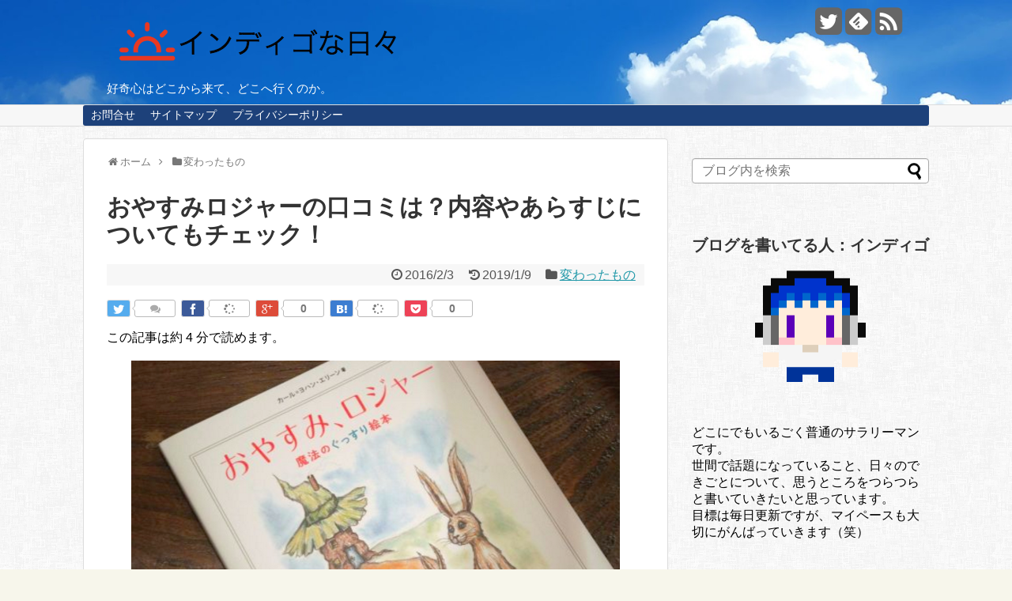

--- FILE ---
content_type: text/html; charset=UTF-8
request_url: http://get45.com/1272.html
body_size: 18585
content:
<!DOCTYPE html>
<html lang="ja" prefix="og: http://ogp.me/ns#">
<head>
<meta name="google-site-verification" content="cSLSCTjBHwUM14n51JHeXDk9g6htuSXooKl33GpTgc8" />
<meta charset="UTF-8">
  <meta name="viewport" content="width=1280, maximum-scale=1, user-scalable=yes">
<link rel="alternate" type="application/rss+xml" title="インディゴな日々 RSS Feed" href="http://get45.com/feed" />
<link rel="pingback" href="http://get45.com/xmlrpc.php" />
<meta name="description" content="子どもがあっという間に眠ってしまう「おやすみロジャー」という魔法の本があるらしいです。そんな催眠術じゃあるまいし…とにわかに信じがたい話なんですが、どうやらけっこうガチな様子(ﾟ∀ﾟ；)小さい子どもを持つ世のお父さんお母さん達はかなり欲しが" />
<meta name="keywords" content="変わったもの" />
<!-- OGP -->
<meta property="og:type" content="article">
<meta property="og:description" content="子どもがあっという間に眠ってしまう「おやすみロジャー」という魔法の本があるらしいです。そんな催眠術じゃあるまいし…とにわかに信じがたい話なんですが、どうやらけっこうガチな様子(ﾟ∀ﾟ；)小さい子どもを持つ世のお父さんお母さん達はかなり欲しが">
<meta property="og:title" content="おやすみロジャーの口コミは？内容やあらすじについてもチェック！">
<meta property="og:url" content="http://get45.com/1272.html">
<meta property="og:image" content="http://i0.wp.com/get45.com/wp-content/uploads/2016/02/おやすみロジャー_-_Google_検索1.png?fit=618%2C390">
<meta property="og:site_name" content="インディゴな日々">
<meta property="og:locale" content="ja_JP" />
<!-- /OGP -->
<!-- Twitter Card -->
<meta name="twitter:card" content="summary">
<meta name="twitter:description" content="子どもがあっという間に眠ってしまう「おやすみロジャー」という魔法の本があるらしいです。そんな催眠術じゃあるまいし…とにわかに信じがたい話なんですが、どうやらけっこうガチな様子(ﾟ∀ﾟ；)小さい子どもを持つ世のお父さんお母さん達はかなり欲しが">
<meta name="twitter:title" content="おやすみロジャーの口コミは？内容やあらすじについてもチェック！">
<meta name="twitter:url" content="http://get45.com/1272.html">
<meta name="twitter:image" content="http://i0.wp.com/get45.com/wp-content/uploads/2016/02/おやすみロジャー_-_Google_検索1.png?fit=618%2C390">
<meta name="twitter:domain" content="get45.com">
<meta name="twitter:creator" content="@curio0045">
<meta name="twitter:site" content="@curio0045">
<!-- /Twitter Card -->



<script data-ad-client="ca-pub-5357020621334706" async src="https://pagead2.googlesyndication.com/pagead/js/adsbygoogle.js"></script>
<title>おやすみロジャーの口コミは？内容やあらすじについてもチェック！</title>

<!-- This site is optimized with the Yoast SEO plugin v3.3.1 - https://yoast.com/wordpress/plugins/seo/ -->
<link rel="canonical" href="http://get45.com/1272.html" />
<meta property="og:locale" content="ja_JP" />
<meta property="og:type" content="article" />
<meta property="og:title" content="おやすみロジャーの口コミは？内容やあらすじについてもチェック！" />
<meta property="og:description" content="この記事は約 4 分で読めます。 子どもがあっという間に眠ってしまう「おやすみロジャー」という魔法の本があるらしいです。 そんな催眠術じゃあるまいし…とにわかに信じがたい話なんですが、どうやらけっこうガチな様子(ﾟ∀ﾟ；..." />
<meta property="og:url" content="http://get45.com/1272.html" />
<meta property="og:site_name" content="インディゴな日々" />
<meta property="article:tag" content="話題のアイテム" />
<meta property="article:section" content="変わったもの" />
<meta property="article:published_time" content="2016-02-03T00:29:51+09:00" />
<meta property="article:modified_time" content="2019-01-09T01:09:46+09:00" />
<meta property="og:updated_time" content="2019-01-09T01:09:46+09:00" />
<meta property="og:image" content="http://get45.com/wp-content/uploads/2016/02/おやすみロジャー_-_Google_検索1.png" />
<meta property="og:image:width" content="618" />
<meta property="og:image:height" content="390" />
<meta name="twitter:card" content="summary" />
<meta name="twitter:description" content="この記事は約 4 分で読めます。 子どもがあっという間に眠ってしまう「おやすみロジャー」という魔法の本があるらしいです。 そんな催眠術じゃあるまいし…とにわかに信じがたい話なんですが、どうやらけっこうガチな様子(ﾟ∀ﾟ；..." />
<meta name="twitter:title" content="おやすみロジャーの口コミは？内容やあらすじについてもチェック！" />
<meta name="twitter:image" content="http://i0.wp.com/get45.com/wp-content/uploads/2016/02/おやすみロジャー_-_Google_検索1.png?fit=618%2C390" />
<!-- / Yoast SEO plugin. -->

<link rel="alternate" type="application/rss+xml" title="インディゴな日々 &raquo; フィード" href="http://get45.com/feed" />
<link rel="alternate" type="application/rss+xml" title="インディゴな日々 &raquo; コメントフィード" href="http://get45.com/comments/feed" />
<link rel="alternate" type="application/rss+xml" title="インディゴな日々 &raquo; おやすみロジャーの口コミは？内容やあらすじについてもチェック！ のコメントのフィード" href="http://get45.com/1272.html/feed" />
		<script type="text/javascript">
			window._wpemojiSettings = {"baseUrl":"http:\/\/s.w.org\/images\/core\/emoji\/72x72\/","ext":".png","source":{"concatemoji":"http:\/\/get45.com\/wp-includes\/js\/wp-emoji-release.min.js"}};
			!function(e,n,t){var a;function o(e){var t=n.createElement("canvas"),a=t.getContext&&t.getContext("2d");return!(!a||!a.fillText)&&(a.textBaseline="top",a.font="600 32px Arial","flag"===e?(a.fillText(String.fromCharCode(55356,56812,55356,56807),0,0),3e3<t.toDataURL().length):(a.fillText(String.fromCharCode(55357,56835),0,0),0!==a.getImageData(16,16,1,1).data[0]))}function i(e){var t=n.createElement("script");t.src=e,t.type="text/javascript",n.getElementsByTagName("head")[0].appendChild(t)}t.supports={simple:o("simple"),flag:o("flag")},t.DOMReady=!1,t.readyCallback=function(){t.DOMReady=!0},t.supports.simple&&t.supports.flag||(a=function(){t.readyCallback()},n.addEventListener?(n.addEventListener("DOMContentLoaded",a,!1),e.addEventListener("load",a,!1)):(e.attachEvent("onload",a),n.attachEvent("onreadystatechange",function(){"complete"===n.readyState&&t.readyCallback()})),(a=t.source||{}).concatemoji?i(a.concatemoji):a.wpemoji&&a.twemoji&&(i(a.twemoji),i(a.wpemoji)))}(window,document,window._wpemojiSettings);
		</script>
		<style type="text/css">
img.wp-smiley,
img.emoji {
	display: inline !important;
	border: none !important;
	box-shadow: none !important;
	height: 1em !important;
	width: 1em !important;
	margin: 0 .07em !important;
	vertical-align: -0.1em !important;
	background: none !important;
	padding: 0 !important;
}
</style>
<link rel='stylesheet' id='simplicity-style-css'  href='http://get45.com/wp-content/themes/simplicity2/style.css' type='text/css' media='all' />
<link rel='stylesheet' id='responsive-style-css'  href='http://get45.com/wp-content/themes/simplicity2/css/responsive-pc.css' type='text/css' media='all' />
<link rel='stylesheet' id='skin-style-css'  href='http://get45.com/wp-content/themes/simplicity2/skins/rurikon-kinari/style.css' type='text/css' media='all' />
<link rel='stylesheet' id='font-awesome-style-css'  href='http://get45.com/wp-content/themes/simplicity2/webfonts/css/font-awesome.min.css' type='text/css' media='all' />
<link rel='stylesheet' id='icomoon-style-css'  href='http://get45.com/wp-content/themes/simplicity2/webfonts/icomoon/style.css' type='text/css' media='all' />
<link rel='stylesheet' id='responsive-mode-style-css'  href='http://get45.com/wp-content/themes/simplicity2/responsive.css' type='text/css' media='all' />
<link rel='stylesheet' id='extension-style-css'  href='http://get45.com/wp-content/themes/simplicity2/css/extension.css' type='text/css' media='all' />
<style id='extension-style-inline-css' type='text/css'>

#site-description {
  color:#fcfcfc;
}
#navi ul{
  border-width: 0;
}

#navi{
  background-color: #f7f7f7;
  border:1px solid #ddd;
  border-width: 1px 0;
}
@media screen and (max-width:1110px){
  #navi{
    background-color: transparent;
  }
}
#h-top {
  min-height:130px;
}
.ad-space {
  text-align:center;
}
/*サムネイルをサークル状に*/
.entry-thumb img,
.related-entry-thumb img,
.widget_new_entries ul li img,
.widget_new_popular ul li img,
.widget_popular_ranking ul li img,
#prev-next img,
.widget_new_entries .new-entrys-large .new-entry img{
  border-radius:10px;
}
/*タイル状リスト*/
#main .entry{
  width:214px;
  margin:10px 5px 0 5px;
  border:1px solid #ddd;
  border-radius:5px;
  float:left;
  clear:none;
  overflow: visible;
}

#list .entry .entry-thumb {
  margin-top:0;
  margin-right: 0;
  margin-left:0;
  text-align:center;
  margin-bottom: 0;
}

.entry-thumb img{
  width:100%;
  height:auto;
  margin-bottom:0;
}

.entry-card-content {
  margin-left: 0;
  clear:both;
}

.entry h2 a{
  margin-top:0;
  font-size:16px;
  line-height:110%;
}

.entry .post-meta{
  margin:0;
  font-size:14px;
}

.entry-snippet{
  font-size:14px;
  padding:0 5px;
  word-wrap:break-word;
}

.entry-read a{
  font-size:12px;
  padding:0 5px;
}

.entry .post-meta .category{
  display:none;
}

.entry h2{
  padding:0 5px;
  word-wrap:break-word;
  line-height: 100%;
}

.entry-read a.entry-read-link{
  padding:5px 0;
  margin-left:5px;
  margin-right:5px;
  margin-bottom:5px;
  width:auto;
}


#main .entry{
  width:327px;
}

.entry-thumb img{
  width:327px;
}

.entry h2 a{
  font-size:18px;
}

.post-meta{
  font-size:16px;
}

@media screen and (max-width:440px){
  #main .entry{
    width:100%;
    margin:5px 0;
  }

  .entry-thumb img{
    width:100%;
  }

  .entry h2 a{
    font-size:16px;
  }

  .post-meta{
    font-size:14px;
  }
}
/*ヘッダー外側のスタイルの設定*/
#header {
  background-image: url("http://get45.com/wp-content/uploads/2016/06/header002-e1466320249743.jpg");
  background-position: 0 0;
  background-size: 100% auto;
  background-repeat: no-repeat;
}
@media screen and (max-width: 1110px) {
  #navi{
    background-color: #f7f7f7;
  }
}
@media screen and (max-width:639px){
  .article br{
    display: block;
  }
}

</style>
<link rel='stylesheet' id='child-style-css'  href='http://get45.com/wp-content/themes/simplicity2-child/style.css' type='text/css' media='all' />
<link rel='stylesheet' id='child-responsive-mode-style-css'  href='http://get45.com/wp-content/themes/simplicity2-child/responsive.css' type='text/css' media='all' />
<link rel='stylesheet' id='print-style-css'  href='http://get45.com/wp-content/themes/simplicity2/css/print.css' type='text/css' media='print' />
<link rel='stylesheet' id='toc-screen-css'  href='http://get45.com/wp-content/plugins/table-of-contents-plus/screen.min.css' type='text/css' media='all' />
<link rel='stylesheet' id='jetpack_css-css'  href='http://get45.com/wp-content/plugins/jetpack/css/jetpack.css' type='text/css' media='all' />
<script type='text/javascript' src='http://get45.com/wp-includes/js/jquery/jquery.js'></script>
<script type='text/javascript' src='http://get45.com/wp-includes/js/jquery/jquery-migrate.min.js'></script>
<script type='text/javascript' src='//platform-api.sharethis.com/js/sharethis.js#product=ga'></script>
<link rel="EditURI" type="application/rsd+xml" title="RSD" href="http://get45.com/xmlrpc.php?rsd" />
<link rel="wlwmanifest" type="application/wlwmanifest+xml" href="http://get45.com/wp-includes/wlwmanifest.xml" /> 
<meta name="generator" content="WordPress 4.2.38" />
<link rel='shortlink' href='http://wp.me/p6glWH-kw' />

<link rel='dns-prefetch' href='//i0.wp.com'>
<link rel='dns-prefetch' href='//i1.wp.com'>
<link rel='dns-prefetch' href='//i2.wp.com'>
<style type='text/css'>img#wpstats{display:none}</style>	<style type="text/css">.recentcomments a{display:inline !important;padding:0 !important;margin:0 !important;}</style>
<style type="text/css">.broken_link, a.broken_link {
	text-decoration: line-through;
}</style><style type="text/css" id="custom-background-css">
body.custom-background { background-image: url('http://get45.com/wp-content/uploads/2016/06/fabric_of_squares_gray.png'); background-repeat: repeat; background-position: top left; background-attachment: scroll; }
</style>

<style id="custom-css-css">.article h2{padding:5px 10px;background:#009;color:#fff;text-decoration:none;font-size:21px;font-weight:700;border-radius:3px;-webkit-border-radius:3px;text-shadow:-1px -1px #009;border:1px dashed #fff;-moz-box-shadow:0 0 0 4px #000099, 1px 1px 4px 3px rgba(10,10,0,.5);-webkit-box-shadow:0 0 0 4px #000099, 1px 1px 4px 3px rgba(10,10,0,.5);box-shadow:0 0 0 4px #000099, 1px 1px 6px 3px rgba(10,10,0,.5)}.article h3,#comment-area h3,#related-entries h3{font-size:23px;position:relative;padding-bottom:.5em;border-bottom:4px solid #ccc}.article h3::after{position:absolute;bottom:-4px;left:0;z-index:2;content:'';width:20%;height:4px;background-color:#669}.article h4{border-left:15px solid #69f;border-bottom:0;padding:5px 0 5px 10px;margin-bottom:30px}</style>
</head>
  <body class="single single-post postid-1272 single-format-standard custom-background" itemscope itemtype="http://schema.org/WebPage">
    <div id="container">

      <!-- header -->
      <header itemscope itemtype="http://schema.org/WPHeader">
        <div id="header" class="clearfix">
          <div id="header-in">

                        <div id="h-top">
              <!-- モバイルメニュー表示用のボタン -->
<div id="mobile-menu">
  <a id="mobile-menu-toggle" href="#"><span class="fa fa-bars fa-2x"></span></a>
</div>

              <div class="alignleft top-title-catchphrase">
                <!-- サイトのタイトル -->
<p id="site-title" itemscope itemtype="http://schema.org/Organization">
  <a href="http://get45.com/" data-wpel-link="internal" rel="noopener noreferrer"><img src="http://get45.com/wp-content/uploads/2016/06/22fca82b827c446e7c15f162f76582ed1.png" alt="インディゴな日々" class="site-title-img" /></a></p>
<!-- サイトの概要 -->
<p id="site-description">
  好奇心はどこから来て、どこへ行くのか。</p>
              </div>

              <div class="alignright top-sns-follows">
                                <!-- SNSページ -->
<div class="sns-pages">
<p class="sns-follow-msg">フォローする</p>
<ul class="snsp">
<li class="twitter-page"><a href="//twitter.com/curio0045" target="_blank" title="Twitterをフォロー" rel="nofollow external noopener noreferrer" data-wpel-link="external"><span class="fa fa-twitter-square"></span></a></li><li class="feedly-page"><a href="//feedly.com/index.html#subscription%2Ffeed%2Fhttp%3A%2F%2Fget45.com%2Ffeed" target="blank" title="feedlyで更新情報をフォロー" rel="nofollow external noopener noreferrer" data-wpel-link="external"><span class="icon-feedly-square"></span></a></li><li class="rss-page"><a href="http://get45.com/feed" target="_blank" title="RSSで更新情報をフォロー" rel="nofollow noopener noreferrer" data-wpel-link="internal"><span class="fa fa-rss-square fa-2x"></span></a></li>  </ul>
</div>
                              </div>

            </div><!-- /#h-top -->
          </div><!-- /#header-in -->
        </div><!-- /#header -->
      </header>

      <!-- Navigation -->
<nav itemscope itemtype="http://schema.org/SiteNavigationElement">
  <div id="navi">
      	<div id="navi-in">
      <div class="menu"><ul><li class="page_item page-item-136"><a href="http://get45.com/%e3%81%8a%e5%95%8f%e5%90%88%e3%81%9b" data-wpel-link="internal" rel="noopener noreferrer">お問合せ</a></li><li class="page_item page-item-446"><a href="http://get45.com/%e3%82%b5%e3%82%a4%e3%83%88%e3%83%9e%e3%83%83%e3%83%97" data-wpel-link="internal" rel="noopener noreferrer">サイトマップ</a></li><li class="page_item page-item-22"><a href="http://get45.com/%e3%83%97%e3%83%a9%e3%82%a4%e3%83%90%e3%82%b7%e3%83%bc%e3%83%9d%e3%83%aa%e3%82%b7%e3%83%bc" data-wpel-link="internal" rel="noopener noreferrer">プライバシーポリシー</a></li></ul></div>
    </div><!-- /#navi-in -->
  </div><!-- /#navi -->
</nav>
<!-- /Navigation -->
      <!-- 本体部分 -->
      <div id="body">
        <div id="body-in">

          
          <!-- main -->
          <main itemscope itemprop="mainContentOfPage" itemtype="http://schema.org/Blog">
            <div id="main">


  
  <div id="breadcrumb" class="breadcrumb-category"><div itemtype="http://data-vocabulary.org/Breadcrumb" itemscope="" class="breadcrumb-home"><span class="fa fa-home fa-fw"></span><a href="http://get45.com" itemprop="url" data-wpel-link="internal" rel="noopener noreferrer"><span itemprop="title">ホーム</span></a><span class="sp"><span class="fa fa-angle-right"></span></span></div><div itemtype="http://data-vocabulary.org/Breadcrumb" itemscope=""><span class="fa fa-folder fa-fw"></span><a href="http://get45.com/category/kawarimono" itemprop="url" data-wpel-link="internal" rel="noopener noreferrer"><span itemprop="title">変わったもの</span></a></div></div><!-- /#breadcrumb -->  <div id="post-1272" class="post-1272 post type-post status-publish format-standard has-post-thumbnail hentry category-kawarimono tag-60">
  <article class="article">
  
  
  <header>
    <h1 class="entry-title">
            おやすみロジャーの口コミは？内容やあらすじについてもチェック！          </h1>
    <p class="post-meta">
            <span class="post-date"><span class="fa fa-clock-o fa-fw"></span><time class="entry-date date published" datetime="2016-02-03T00:29:51+00:00">2016/2/3</time></span>
        <span class="post-update"><span class="fa fa-history fa-fw"></span><span class="entry-date date updated">2019/1/9</span></span>
              <span class="category"><span class="fa fa-folder fa-fw"></span><a href="http://get45.com/category/kawarimono" rel="category tag noopener noreferrer" data-wpel-link="internal">変わったもの</a></span>
      
      
      
          </p>

    
    
    <div id="sns-group-top" class="sns-group sns-group-top">
<div class="sns-buttons sns-buttons-pc">
    <p class="sns-share-msg">シェアする</p>
    <ul class="snsb snsb-balloon clearfix">
        <li class="balloon-btn twitter-balloon-btn">
      <span class="balloon-btn-set">
        <span class="arrow-box">
          <a href="//twitter.com/search?q=http%3A%2F%2Fget45.com%2F1272.html" target="blank" class="arrow-box-link twitter-arrow-box-link" rel="nofollow external noopener noreferrer" data-wpel-link="external">
            <span class="social-count twitter-count"><span class="fa fa-comments"></span></span>
          </a>
        </span>
        <a href="//twitter.com/share?text=%E3%81%8A%E3%82%84%E3%81%99%E3%81%BF%E3%83%AD%E3%82%B8%E3%83%A3%E3%83%BC%E3%81%AE%E5%8F%A3%E3%82%B3%E3%83%9F%E3%81%AF%EF%BC%9F%E5%86%85%E5%AE%B9%E3%82%84%E3%81%82%E3%82%89%E3%81%99%E3%81%98%E3%81%AB%E3%81%A4%E3%81%84%E3%81%A6%E3%82%82%E3%83%81%E3%82%A7%E3%83%83%E3%82%AF%EF%BC%81&amp;url=http%3A%2F%2Fget45.com%2F1272.html" target="blank" class="balloon-btn-link twitter-balloon-btn-link" rel="nofollow external noopener noreferrer" data-wpel-link="external">
          <span class="icon-twitter"></span>
        </a>
      </span>
    </li>
            <li class="balloon-btn facebook-balloon-btn">
      <span class="balloon-btn-set">
        <span class="arrow-box">
          <a href="//www.facebook.com/sharer/sharer.php?u=http://get45.com/1272.html&amp;t=%E3%81%8A%E3%82%84%E3%81%99%E3%81%BF%E3%83%AD%E3%82%B8%E3%83%A3%E3%83%BC%E3%81%AE%E5%8F%A3%E3%82%B3%E3%83%9F%E3%81%AF%EF%BC%9F%E5%86%85%E5%AE%B9%E3%82%84%E3%81%82%E3%82%89%E3%81%99%E3%81%98%E3%81%AB%E3%81%A4%E3%81%84%E3%81%A6%E3%82%82%E3%83%81%E3%82%A7%E3%83%83%E3%82%AF%EF%BC%81" target="blank" class="arrow-box-link facebook-arrow-box-link" rel="nofollow external noopener noreferrer" data-wpel-link="external">
            <span class="social-count facebook-count"><span class="fa fa-spinner fa-pulse"></span></span>
          </a>
        </span>
        <a href="//www.facebook.com/sharer/sharer.php?u=http://get45.com/1272.html&amp;t=%E3%81%8A%E3%82%84%E3%81%99%E3%81%BF%E3%83%AD%E3%82%B8%E3%83%A3%E3%83%BC%E3%81%AE%E5%8F%A3%E3%82%B3%E3%83%9F%E3%81%AF%EF%BC%9F%E5%86%85%E5%AE%B9%E3%82%84%E3%81%82%E3%82%89%E3%81%99%E3%81%98%E3%81%AB%E3%81%A4%E3%81%84%E3%81%A6%E3%82%82%E3%83%81%E3%82%A7%E3%83%83%E3%82%AF%EF%BC%81" target="blank" class="balloon-btn-link facebook-balloon-btn-link" rel="nofollow external noopener noreferrer" data-wpel-link="external">
          <span class="icon-facebook"></span>
        </a>
      </span>
    </li>
            <li class="balloon-btn googleplus-balloon-btn">
      <span class="balloon-btn-set">
        <span class="arrow-box">
          <a href="//plus.google.com/share?url=http%3A%2F%2Fget45.com%2F1272.html" onclick="javascript:window.open(this.href, &#039;&#039;, &#039;menubar=no,toolbar=no,resizable=yes,scrollbars=yes,height=600,width=600&#039;);return false;" target="blank" class="arrow-box-link googleplus-arrow-box-link" rel="nofollow external noopener noreferrer" data-wpel-link="external">
            <span class="social-count googleplus-count"><span class="fa fa-spinner fa-pulse"></span></span>
          </a>
        </span>
        <a href="//plus.google.com/share?url=http%3A%2F%2Fget45.com%2F1272.html" onclick="javascript:window.open(this.href, &#039;&#039;, &#039;menubar=no,toolbar=no,resizable=yes,scrollbars=yes,height=600,width=600&#039;);return false;" target="blank" class="balloon-btn-link googleplus-balloon-btn-link" rel="nofollow external noopener noreferrer" data-wpel-link="external">
          <span class="icon-googleplus"></span>
        </a>
      </span>
    </li>
            <li class="balloon-btn hatena-balloon-btn">
      <span class="balloon-btn-set">
        <span class="arrow-box">
          <a href="http://b.hatena.ne.jp/entry/get45.com/1272.html" target="blank" class="arrow-box-link hatena-arrow-box-link" rel="nofollow external noopener noreferrer" data-wpel-link="external">
            <span class="social-count hatebu-count"><span class="fa fa-spinner fa-pulse"></span></span>
          </a>
        </span>
        <a href="//b.hatena.ne.jp/entry/http%3A%2F%2Fget45.com%2F1272.html" target="blank" class="hatena-bookmark-button balloon-btn-link hatena-balloon-btn-link" data-hatena-bookmark-layout="simple" title="おやすみロジャーの口コミは？内容やあらすじについてもチェック！" rel="nofollow external noopener noreferrer" data-wpel-link="external">
          <span class="icon-hatena"></span>
        </a>
      </span>
    </li>
            <li class="balloon-btn pocket-balloon-btn">
      <span class="balloon-btn-set">
        <span class="arrow-box">
          <a href="//getpocket.com/edit?url=http://get45.com/1272.html" target="blank" class="arrow-box-link pocket-arrow-box-link" rel="nofollow external noopener noreferrer" data-wpel-link="external">
            <span class="social-count pocket-count"><span class="fa fa-spinner fa-pulse"></span></span>
          </a>
        </span>
        <a href="//getpocket.com/edit?url=http://get45.com/1272.html" target="blank" class="balloon-btn-link pocket-balloon-btn-link" rel="nofollow external noopener noreferrer" data-wpel-link="external">
          <span class="icon-pocket"></span>
        </a>
      </span>
    </li>
                      </ul>
</div>
</div>
<div class="clear"></div>

      </header>

  
  <div id="the-content" class="entry-content">
  
この記事は約 4 分で読めます。

<p><img class=" size-full wp-image-1274 aligncenter" src="http://i0.wp.com/get45.com/wp-content/uploads/2016/02/おやすみロジャー_-_Google_検索1.png?resize=618%2C390" alt="おやすみロジャー_-_Google_検索" data-recalc-dims="1" /></p>
<p>子どもがあっという間に眠ってしまう<strong>「おやすみロジャー」</strong>という魔法の本があるらしいです。</p>
<p>そんな催眠術じゃあるまいし…とにわかに信じがたい話なんですが、どうやらけっこうガチな様子(ﾟ∀ﾟ；)</p>
<p>&ensp;</p>
<p>小さい子どもを持つ世のお父さんお母さん達はかなり欲しがるんじゃないですか？</p>
<p>今回はその魔法の本おやすみロジャーについて調べてみました〜</p>
  <!-- 広告 -->
                  <div id="widget-in-article" class="widgets">            <div id="pc_ad-3" class="widget-in-article widget_pc_ad">      <div class="ad-space">
        <div class="ad-label">スポンサーリンク</div>
        <div class="ad-responsive ad-pc adsense-336"><script async src="//pagead2.googlesyndication.com/pagead/js/adsbygoogle.js"></script>
<!-- トレンド改（記事上） -->
<ins class="adsbygoogle"
     style="display:block"
     data-ad-client="ca-pub-5357020621334706"
     data-ad-slot="2605104677"
     data-ad-format="rectangle"></ins>
<script>
(adsbygoogle = window.adsbygoogle || []).push({});
</script></div>
      </div>
    </div>            </div><h2>おやすみロジャーとは？</h2>
<p>２０１０年にスウェーデンの行動学者が自費出版して話題となっており、英Amazonでは初の自費出版本でランキング１位を獲得するほどの盛況っぷりなんだとか(ﾟ∀ﾟ)</p>
<p>&ensp;</p>
<p>その後も世界各国のAmazonランキングで１位を獲得しているようです。</p>
<p>値段は￥1,400と絵本としては妥当な価格で、すぐにでも手にすることができます。</p>
<p>&ensp;</p>
<p>あまりの人気っぷりに書店では売り切れるところも出てきているとか…</p>
<p>&ensp;</p>
<p>で、この本が話題になっている所以は…</p>
<p><span style="color: #ff0000;"><strong>「読めばたったの１０分で子どもを寝かせることができる」</strong></span>という点にあるようです(ﾟДﾟ)</p>
<p>&ensp;</p>
<p><span style="color: #0000ff;">ホントかよ！？</span> って思っちゃいますけど、それだけ売れているのにはやはり何か理由があるからなのでしょうね〜 ってことで内容をチェックです！</p>
<h2>おやすみロジャーの内容やあらすじは？</h2>
<p>調べてみるとどうやら、ストーリーというよりは<span style="color: #0000ff;">物語の語り手、つまり読み聞かせてあげる僕たちへの注意書きに秘密がある</span>ようです。</p>
<p>&ensp;</p>
<p>&ensp;</p>
<p>その注意書きとは・・・</p>
<ul>
	<li><span style="color: #ff0000;">太字の箇所は言葉を強調して読む</span></li>
	<li><span style="color: #ff0000;">色文字の箇所はゆっくり静かな声で読む</span></li>
	<li><span style="color: #ff0000;">「なまえ」と書かれているところは子どもの名前で読む</span></li>
	<li><span style="color: #ff0000;">途中「あくびをする」などの動作の指示があるのでその通りに読む</span></li>
</ul>
<p>  といったものがあるみたいです。</p>
<p>&ensp;</p>
<p>これを見て、なるほどなぁ〜と関心しちゃいました(ﾟ∀ﾟ)</p>
<p>行動学者が出版した本なので、人がどういった時に眠くなるのかもきっと熟知されていることでしょうし、それを最大限に活かした読み方ってのもあるのでしょうね。</p>
<p>&ensp;</p>
<p>やたら眠くなる話し方をする人っているじゃないですか？？</p>
<p>それを上手に応用しているのだと思います。</p>
<p>&ensp;</p>
<p>効果が絶大すぎて、<span style="color: #ff0000;">「車を運転している人の側では絶対に音読しないこと」</span>という注意書きもあるほどです(ﾟ∀ﾟ；)<span id="more-1272"></span></p>
<div class="master-post-advert" style="text-align: center; margin: 25px 0; overflow: hidden;">
	<div style="text-align: left; display: inline-block; max-width: 100%;">
		
		<div class="master-post-advert-ad"><p style="margin:0; text-align: center;">スポンサーリンク<p>
<script type="text/javascript"><!--
google_ad_client = "ca-pub-5357020621334706";
width = document.documentElement.clientWidth;
/* トレンド（記事中） */
google_ad_slot = "1489543876";
google_ad_width = 336;
google_ad_height = 280;
if(width<=980){
google_ad_slot = "4443010270";
google_ad_width = 300;
google_ad_height = 250;
}
//-->
</script>
<script type="text/javascript"
src="//pagead2.googlesyndication.com/pagead/show_ads.js">
</script></div>
	</div>
</div>
<p>実際にネット上にも好評の口コミが広がっているようですね〜</p>
<blockquote class="twitter-tweet" data-lang="ja">
<p dir="ltr" lang="ja">やばいやばい。 おやすみ、ロジャーやばい。 にゅーすぜろで、知らないお母さんが 絶対に子供が寝る対象年齢３歳から７歳までの絵本の一部の読み聞かせを流してたんだけど それ聞いてたからあくび止まらないし眠い、やばい、精神年齢も含まれてるのかな、眠い( &#8216;ω&#8217;)</p>
— 紅血 (@akt_tdisknywmsh) <a href="https://twitter.com/akt_tdisknywmsh/status/694531842527985664" data-wpel-link="external" target="_blank" rel="nofollow external noopener noreferrer">2016, 2月 2</a></blockquote>
<script src="//platform.twitter.com/widgets.js" async="" charset="utf-8"></script>
<blockquote class="twitter-tweet" data-lang="ja">話題の本買ってみた❗️ いつも22時過ぎても寝ない3歳の息子が本の半分くらいで寝た(º ﾛ º๑)‼️<a href="https://twitter.com/hashtag/%E3%81%8A%E3%82%84%E3%81%99%E3%81%BF%E3%83%AD%E3%82%B8%E3%83%A3%E3%83%BC?src=hash" data-wpel-link="external" target="_blank" rel="nofollow external noopener noreferrer">#おやすみロジャー</a><a href="https://t.co/CamqI5XlH9" data-wpel-link="external" target="_blank" rel="nofollow external noopener noreferrer">pic.twitter.com/CamqI5XlH9</a> — a-mama (@asa_0601) <a href="https://twitter.com/asa_0601/status/674224765616324608" data-wpel-link="external" target="_blank" rel="nofollow external noopener noreferrer">2015, 12月 8</a></blockquote>

  いったいどれほどの効果があるのか、自分でも試したくなっちゃいますね！   子どもの寝かしつけに限らず、大人にも多少の効果がありそうで、寝付きの悪い日なんかに読み聞かせてもらうと良いかもしれませんね（笑）
<script src="//platform.twitter.com/widgets.js" async="" charset="utf-8"></script>  </div>

  <footer>
    <!-- ページリンク -->
                      <div id="pc_ad-2" class="widget-under-article widget_pc_ad">      <div class="ad-space">
        <div class="ad-label">スポンサーリンク</div>
        <div class="ad-responsive ad-pc adsense-336"><script async src="//pagead2.googlesyndication.com/pagead/js/adsbygoogle.js"></script>
<!-- トレンド改（記事下） -->
<ins class="adsbygoogle"
     style="display:block"
     data-ad-client="ca-pub-5357020621334706"
     data-ad-slot="9988770678"
     data-ad-format="rectangle"></ins>
<script>
(adsbygoogle = window.adsbygoogle || []).push({});
</script></div>
      </div>
    </div>                
      <!-- 文章下広告 -->
                  

    
    <div id="sns-group" class="sns-group sns-group-bottom">
    <div class="sns-buttons sns-buttons-pc">
    <p class="sns-share-msg">シェアする</p>
    <ul class="snsb snsb-balloon clearfix">
        <li class="balloon-btn twitter-balloon-btn">
      <span class="balloon-btn-set">
        <span class="arrow-box">
          <a href="//twitter.com/search?q=http%3A%2F%2Fget45.com%2F1272.html" target="blank" class="arrow-box-link twitter-arrow-box-link" rel="nofollow external noopener noreferrer" data-wpel-link="external">
            <span class="social-count twitter-count"><span class="fa fa-comments"></span></span>
          </a>
        </span>
        <a href="//twitter.com/share?text=%E3%81%8A%E3%82%84%E3%81%99%E3%81%BF%E3%83%AD%E3%82%B8%E3%83%A3%E3%83%BC%E3%81%AE%E5%8F%A3%E3%82%B3%E3%83%9F%E3%81%AF%EF%BC%9F%E5%86%85%E5%AE%B9%E3%82%84%E3%81%82%E3%82%89%E3%81%99%E3%81%98%E3%81%AB%E3%81%A4%E3%81%84%E3%81%A6%E3%82%82%E3%83%81%E3%82%A7%E3%83%83%E3%82%AF%EF%BC%81&amp;url=http%3A%2F%2Fget45.com%2F1272.html" target="blank" class="balloon-btn-link twitter-balloon-btn-link" rel="nofollow external noopener noreferrer" data-wpel-link="external">
          <span class="icon-twitter"></span>
        </a>
      </span>
    </li>
            <li class="balloon-btn facebook-balloon-btn">
      <span class="balloon-btn-set">
        <span class="arrow-box">
          <a href="//www.facebook.com/sharer/sharer.php?u=http://get45.com/1272.html&amp;t=%E3%81%8A%E3%82%84%E3%81%99%E3%81%BF%E3%83%AD%E3%82%B8%E3%83%A3%E3%83%BC%E3%81%AE%E5%8F%A3%E3%82%B3%E3%83%9F%E3%81%AF%EF%BC%9F%E5%86%85%E5%AE%B9%E3%82%84%E3%81%82%E3%82%89%E3%81%99%E3%81%98%E3%81%AB%E3%81%A4%E3%81%84%E3%81%A6%E3%82%82%E3%83%81%E3%82%A7%E3%83%83%E3%82%AF%EF%BC%81" target="blank" class="arrow-box-link facebook-arrow-box-link" rel="nofollow external noopener noreferrer" data-wpel-link="external">
            <span class="social-count facebook-count"><span class="fa fa-spinner fa-pulse"></span></span>
          </a>
        </span>
        <a href="//www.facebook.com/sharer/sharer.php?u=http://get45.com/1272.html&amp;t=%E3%81%8A%E3%82%84%E3%81%99%E3%81%BF%E3%83%AD%E3%82%B8%E3%83%A3%E3%83%BC%E3%81%AE%E5%8F%A3%E3%82%B3%E3%83%9F%E3%81%AF%EF%BC%9F%E5%86%85%E5%AE%B9%E3%82%84%E3%81%82%E3%82%89%E3%81%99%E3%81%98%E3%81%AB%E3%81%A4%E3%81%84%E3%81%A6%E3%82%82%E3%83%81%E3%82%A7%E3%83%83%E3%82%AF%EF%BC%81" target="blank" class="balloon-btn-link facebook-balloon-btn-link" rel="nofollow external noopener noreferrer" data-wpel-link="external">
          <span class="icon-facebook"></span>
        </a>
      </span>
    </li>
            <li class="balloon-btn googleplus-balloon-btn">
      <span class="balloon-btn-set">
        <span class="arrow-box">
          <a href="//plus.google.com/share?url=http%3A%2F%2Fget45.com%2F1272.html" onclick="javascript:window.open(this.href, &#039;&#039;, &#039;menubar=no,toolbar=no,resizable=yes,scrollbars=yes,height=600,width=600&#039;);return false;" target="blank" class="arrow-box-link googleplus-arrow-box-link" rel="nofollow external noopener noreferrer" data-wpel-link="external">
            <span class="social-count googleplus-count"><span class="fa fa-spinner fa-pulse"></span></span>
          </a>
        </span>
        <a href="//plus.google.com/share?url=http%3A%2F%2Fget45.com%2F1272.html" onclick="javascript:window.open(this.href, &#039;&#039;, &#039;menubar=no,toolbar=no,resizable=yes,scrollbars=yes,height=600,width=600&#039;);return false;" target="blank" class="balloon-btn-link googleplus-balloon-btn-link" rel="nofollow external noopener noreferrer" data-wpel-link="external">
          <span class="icon-googleplus"></span>
        </a>
      </span>
    </li>
            <li class="balloon-btn hatena-balloon-btn">
      <span class="balloon-btn-set">
        <span class="arrow-box">
          <a href="http://b.hatena.ne.jp/entry/get45.com/1272.html" target="blank" class="arrow-box-link hatena-arrow-box-link" rel="nofollow external noopener noreferrer" data-wpel-link="external">
            <span class="social-count hatebu-count"><span class="fa fa-spinner fa-pulse"></span></span>
          </a>
        </span>
        <a href="//b.hatena.ne.jp/entry/http%3A%2F%2Fget45.com%2F1272.html" target="blank" class="hatena-bookmark-button balloon-btn-link hatena-balloon-btn-link" data-hatena-bookmark-layout="simple" title="おやすみロジャーの口コミは？内容やあらすじについてもチェック！" rel="nofollow external noopener noreferrer" data-wpel-link="external">
          <span class="icon-hatena"></span>
        </a>
      </span>
    </li>
            <li class="balloon-btn pocket-balloon-btn">
      <span class="balloon-btn-set">
        <span class="arrow-box">
          <a href="//getpocket.com/edit?url=http://get45.com/1272.html" target="blank" class="arrow-box-link pocket-arrow-box-link" rel="nofollow external noopener noreferrer" data-wpel-link="external">
            <span class="social-count pocket-count"><span class="fa fa-spinner fa-pulse"></span></span>
          </a>
        </span>
        <a href="//getpocket.com/edit?url=http://get45.com/1272.html" target="blank" class="balloon-btn-link pocket-balloon-btn-link" rel="nofollow external noopener noreferrer" data-wpel-link="external">
          <span class="icon-pocket"></span>
        </a>
      </span>
    </li>
                      </ul>
</div>

    <!-- SNSページ -->
<div class="sns-pages">
<p class="sns-follow-msg">フォローする</p>
<ul class="snsp">
<li class="twitter-page"><a href="//twitter.com/curio0045" target="_blank" title="Twitterをフォロー" rel="nofollow external noopener noreferrer" data-wpel-link="external"><span class="fa fa-twitter-square"></span></a></li><li class="feedly-page"><a href="//feedly.com/index.html#subscription%2Ffeed%2Fhttp%3A%2F%2Fget45.com%2Ffeed" target="blank" title="feedlyで更新情報をフォロー" rel="nofollow external noopener noreferrer" data-wpel-link="external"><span class="icon-feedly-square"></span></a></li><li class="rss-page"><a href="http://get45.com/feed" target="_blank" title="RSSで更新情報をフォロー" rel="nofollow noopener noreferrer" data-wpel-link="internal"><span class="fa fa-rss-square fa-2x"></span></a></li>  </ul>
</div>
    </div>

          <div id="widget-under-sns-buttons" class="widgets">
      <div id="text-5" class="widget-under-sns-buttons widget_text">			<div class="textwidget"><script async src="//pagead2.googlesyndication.com/pagead/js/adsbygoogle.js"></script>
<ins class="adsbygoogle"
     style="display:block"
     data-ad-format="autorelaxed"
     data-ad-client="ca-pub-5357020621334706"
     data-ad-slot="7663957878"></ins>
<script>
     (adsbygoogle = window.adsbygoogle || []).push({});
</script></div>
		</div>      </div>
    
    <p class="footer-post-meta">

            <span class="post-tag"><span class="fa fa-tag fa-fw"></span><a href="http://get45.com/tag/%e8%a9%b1%e9%a1%8c%e3%81%ae%e3%82%a2%e3%82%a4%e3%83%86%e3%83%a0" rel="tag noopener noreferrer" data-wpel-link="internal">話題のアイテム</a></span>
      
      <span class="post-author vcard author"><span class="fn"><span class="fa fa-user fa-fw"></span><a href="http://get45.com/author/naname45" data-wpel-link="internal" rel="noopener noreferrer">インディゴさん</a>
</span></span>

      
          </p>
  </footer>
  </article><!-- .article -->
  </div><!-- .post -->

      <div id="under-entry-body">

            <aside id="related-entries">
        <h2>関連記事</h2>
                <article class="related-entry cf">
      <div class="related-entry-thumb">
        <a href="http://get45.com/1562.html" title="YouTuber山キンの年収や本名は？ネタ動画がつまらない！？" data-wpel-link="internal" rel="noopener noreferrer">
                <img width="100" height="100" src="http://i1.wp.com/get45.com/wp-content/uploads/2016/04/山キン_-_Google_検索.png?resize=100%2C100" class="related-entry-thumb-image wp-post-image" alt="YouTuber山キンの年収や本名は？ネタ動画がつまらない！？" />                </a>
      </div><!-- /.related-entry-thumb -->

      <div class="related-entry-content">
        <header>
          <h3 class="related-entry-title">
            <a href="http://get45.com/1562.html" class="related-entry-title-link" title="YouTuber山キンの年収や本名は？ネタ動画がつまらない！？" data-wpel-link="internal" rel="noopener noreferrer">
            YouTuber山キンの年収や本名は？ネタ動画がつまらない！？            </a></h3>
        </header>
        <p class="related-entry-snippet">
       

人気が出れば一攫千金も可能な職業「YouTuber！！」
ヒカキンやはじめしゃちょーといった若者に大人気な一部の人とは裏腹に、ほと...</p>

                <footer>
          <p class="related-entry-read"><a href="http://get45.com/1562.html" data-wpel-link="internal" rel="noopener noreferrer">記事を読む</a></p>
        </footer>
        
      </div><!-- /.related-entry-content -->
    </article><!-- /.elated-entry -->

      <article class="related-entry cf">
      <div class="related-entry-thumb">
        <a href="http://get45.com/1994.html" title="れなれなの本名や大学はどこ？かわいいけど彼氏や体重も気になる！" data-wpel-link="internal" rel="noopener noreferrer">
                <img width="100" height="100" src="http://i1.wp.com/get45.com/wp-content/uploads/2016/08/ed6ddb719c540597fef77ce55953ca2c-e1470400620972.png?resize=100%2C100" class="related-entry-thumb-image wp-post-image" alt="れなれなの本名や大学はどこ？かわいいけど彼氏や体重も気になる！" />                </a>
      </div><!-- /.related-entry-thumb -->

      <div class="related-entry-content">
        <header>
          <h3 class="related-entry-title">
            <a href="http://get45.com/1994.html" class="related-entry-title-link" title="れなれなの本名や大学はどこ？かわいいけど彼氏や体重も気になる！" data-wpel-link="internal" rel="noopener noreferrer">
            れなれなの本名や大学はどこ？かわいいけど彼氏や体重も気になる！            </a></h3>
        </header>
        <p class="related-entry-snippet">
       

黒板とチョークのみで描く芸術、「黒板アート」で有名になったれなれなさんという女性を知っていますか？
まだ若いながらにものすごいクオ...</p>

                <footer>
          <p class="related-entry-read"><a href="http://get45.com/1994.html" data-wpel-link="internal" rel="noopener noreferrer">記事を読む</a></p>
        </footer>
        
      </div><!-- /.related-entry-content -->
    </article><!-- /.elated-entry -->

      <article class="related-entry cf">
      <div class="related-entry-thumb">
        <a href="http://get45.com/1587.html" title="下北沢にある会員制の洋服屋さんや変な看板のイス屋はどこ？" data-wpel-link="internal" rel="noopener noreferrer">
                <img width="100" height="100" src="http://i2.wp.com/get45.com/wp-content/uploads/2016/05/広瀬すず_-_Google_検索.png?resize=100%2C100" class="related-entry-thumb-image wp-post-image" alt="下北沢にある会員制の洋服屋さんや変な看板のイス屋はどこ？" />                </a>
      </div><!-- /.related-entry-thumb -->

      <div class="related-entry-content">
        <header>
          <h3 class="related-entry-title">
            <a href="http://get45.com/1587.html" class="related-entry-title-link" title="下北沢にある会員制の洋服屋さんや変な看板のイス屋はどこ？" data-wpel-link="internal" rel="noopener noreferrer">
            下北沢にある会員制の洋服屋さんや変な看板のイス屋はどこ？            </a></h3>
        </header>
        <p class="related-entry-snippet">
       

おじゃマップにゲストで登場した広瀬すずさんが気になるお店があるそうですね！
それも下北沢にある会員しか買うことのできない店や、よく...</p>

                <footer>
          <p class="related-entry-read"><a href="http://get45.com/1587.html" data-wpel-link="internal" rel="noopener noreferrer">記事を読む</a></p>
        </footer>
        
      </div><!-- /.related-entry-content -->
    </article><!-- /.elated-entry -->

      <article class="related-entry cf">
      <div class="related-entry-thumb">
        <a href="http://get45.com/1884.html" title="得する人損する人トクレツくんの花火の形を変えられる技がすごい！" data-wpel-link="internal" rel="noopener noreferrer">
                <img width="100" height="100" src="http://i1.wp.com/get45.com/wp-content/uploads/2016/07/f82fbb2b33bb950db0bb3dfbd9033319-e1468492620550.png?resize=100%2C100" class="related-entry-thumb-image wp-post-image" alt="得する人損する人トクレツくんの花火の形を変えられる技がすごい！" />                </a>
      </div><!-- /.related-entry-thumb -->

      <div class="related-entry-content">
        <header>
          <h3 class="related-entry-title">
            <a href="http://get45.com/1884.html" class="related-entry-title-link" title="得する人損する人トクレツくんの花火の形を変えられる技がすごい！" data-wpel-link="internal" rel="noopener noreferrer">
            得する人損する人トクレツくんの花火の形を変えられる技がすごい！            </a></h3>
        </header>
        <p class="related-entry-snippet">
       

７月１４日放送の「あのニュースで得する人損する人」で紹介された花火の形を変えられる技がすごかったです！

カメラに加工した厚紙を...</p>

                <footer>
          <p class="related-entry-read"><a href="http://get45.com/1884.html" data-wpel-link="internal" rel="noopener noreferrer">記事を読む</a></p>
        </footer>
        
      </div><!-- /.related-entry-content -->
    </article><!-- /.elated-entry -->

      <article class="related-entry cf">
      <div class="related-entry-thumb">
        <a href="http://get45.com/520.html" title="泊まれる本屋の場所やアクセスは？利用料金や設備も気になる！" data-wpel-link="internal" rel="noopener noreferrer">
                <img width="100" height="100" src="http://i0.wp.com/get45.com/wp-content/uploads/2015/10/tore10.jpg?resize=100%2C100" class="related-entry-thumb-image wp-post-image" alt="泊まれる本屋の場所やアクセスは？利用料金や設備も気になる！" />                </a>
      </div><!-- /.related-entry-thumb -->

      <div class="related-entry-content">
        <header>
          <h3 class="related-entry-title">
            <a href="http://get45.com/520.html" class="related-entry-title-link" title="泊まれる本屋の場所やアクセスは？利用料金や設備も気になる！" data-wpel-link="internal" rel="noopener noreferrer">
            泊まれる本屋の場所やアクセスは？利用料金や設備も気になる！            </a></h3>
        </header>
        <p class="related-entry-snippet">
       

泊まれる本屋をコンセプトにした宿泊施設、 「BOOK AND BED TOKYO」が２０１５年１１月５日にオープンするようです。
...</p>

                <footer>
          <p class="related-entry-read"><a href="http://get45.com/520.html" data-wpel-link="internal" rel="noopener noreferrer">記事を読む</a></p>
        </footer>
        
      </div><!-- /.related-entry-content -->
    </article><!-- /.elated-entry -->

      <article class="related-entry cf">
      <div class="related-entry-thumb">
        <a href="http://get45.com/2061.html" title="爪切男の正体や素顔が気になる！本名や年収についてもチェック！" data-wpel-link="internal" rel="noopener noreferrer">
                <img width="100" height="100" src="http://i1.wp.com/get45.com/wp-content/uploads/2016/09/a6ef80434daed887a6db54dfeeb5cb39-e1474095130574.png?resize=100%2C100" class="related-entry-thumb-image wp-post-image" alt="爪切男の正体や素顔が気になる！本名や年収についてもチェック！" />                </a>
      </div><!-- /.related-entry-thumb -->

      <div class="related-entry-content">
        <header>
          <h3 class="related-entry-title">
            <a href="http://get45.com/2061.html" class="related-entry-title-link" title="爪切男の正体や素顔が気になる！本名や年収についてもチェック！" data-wpel-link="internal" rel="noopener noreferrer">
            爪切男の正体や素顔が気になる！本名や年収についてもチェック！            </a></h3>
        </header>
        <p class="related-entry-snippet">
       

ブロガーの爪切男（つめ・きりお）さんを知っていますか？

ブログを書いていたら、３０年間生き別れていた母親と兄と再会したという...</p>

                <footer>
          <p class="related-entry-read"><a href="http://get45.com/2061.html" data-wpel-link="internal" rel="noopener noreferrer">記事を読む</a></p>
        </footer>
        
      </div><!-- /.related-entry-content -->
    </article><!-- /.elated-entry -->

      <article class="related-entry cf">
      <div class="related-entry-thumb">
        <a href="http://get45.com/1234.html" title="ハグハグの正体と年収が気になる！中の人はだれが入っている？" data-wpel-link="internal" rel="noopener noreferrer">
                <img width="100" height="100" src="http://i0.wp.com/get45.com/wp-content/uploads/2016/01/じわじわキテる…　謎キャラ“ハグハグ”ってナニ？___ORICON_STYLE1.png?resize=100%2C100" class="related-entry-thumb-image wp-post-image" alt="ハグハグの正体と年収が気になる！中の人はだれが入っている？" />                </a>
      </div><!-- /.related-entry-thumb -->

      <div class="related-entry-content">
        <header>
          <h3 class="related-entry-title">
            <a href="http://get45.com/1234.html" class="related-entry-title-link" title="ハグハグの正体と年収が気になる！中の人はだれが入っている？" data-wpel-link="internal" rel="noopener noreferrer">
            ハグハグの正体と年収が気になる！中の人はだれが入っている？            </a></h3>
        </header>
        <p class="related-entry-snippet">
       

この前テレビを見ていたら、なんともアンニュイなキャラクターがいることに気づきました。
なんでも「ハグハグ」と言うらしく、ゆるかわキ...</p>

                <footer>
          <p class="related-entry-read"><a href="http://get45.com/1234.html" data-wpel-link="internal" rel="noopener noreferrer">記事を読む</a></p>
        </footer>
        
      </div><!-- /.related-entry-content -->
    </article><!-- /.elated-entry -->

      <article class="related-entry cf">
      <div class="related-entry-thumb">
        <a href="http://get45.com/2620.html" title="惑星ニビル2017年の今現在の位置は？正体やいつ来るのかも調査！" data-wpel-link="internal" rel="noopener noreferrer">
                <img width="100" height="100" src="http://i0.wp.com/get45.com/wp-content/uploads/2017/01/0dcdec496b11116357bfca84c959b653-e1483614609315.png?resize=100%2C100" class="related-entry-thumb-image wp-post-image" alt="惑星ニビル2017年の今現在の位置は？正体やいつ来るのかも調査！" />                </a>
      </div><!-- /.related-entry-thumb -->

      <div class="related-entry-content">
        <header>
          <h3 class="related-entry-title">
            <a href="http://get45.com/2620.html" class="related-entry-title-link" title="惑星ニビル2017年の今現在の位置は？正体やいつ来るのかも調査！" data-wpel-link="internal" rel="noopener noreferrer">
            惑星ニビル2017年の今現在の位置は？正体やいつ来るのかも調査！            </a></h3>
        </header>
        <p class="related-entry-snippet">
       

どうもこんにちは、僕です。
宇宙の話題は好きですか？宇宙にはどんな世界が広がっているのか、神秘的でロマンがあって、僕はすごく好きな...</p>

                <footer>
          <p class="related-entry-read"><a href="http://get45.com/2620.html" data-wpel-link="internal" rel="noopener noreferrer">記事を読む</a></p>
        </footer>
        
      </div><!-- /.related-entry-content -->
    </article><!-- /.elated-entry -->

  
  <br style="clear:both;">      </aside><!-- #related-entries -->
      


        <!-- 広告 -->
                  
      
      <!-- post navigation -->
<div class="navigation">
      <div class="prev"><a href="http://get45.com/1266.html" rel="prev noopener noreferrer" data-wpel-link="internal"><span class="fa fa-arrow-left fa-2x pull-left"></span>ライン流出の原因は何？対策方法を知ってやり取りが漏れないようにする！</a></div>
      <div class="next"><a href="http://get45.com/1279.html" rel="next noopener noreferrer" data-wpel-link="internal"><span class="fa fa-arrow-right fa-2x pull-left"></span>宮脇詩音の本名や性格は？熱愛彼氏やすっぴん画像も気になる！</a></div>
  </div>
<!-- /post navigation -->
      <!-- comment area -->
<div id="comment-area">
	<aside>						<div id="respond" class="comment-respond">
				<h2 id="reply-title" class="comment-reply-title">コメントをどうぞ <small><a rel="nofollow noopener noreferrer" id="cancel-comment-reply-link" href="/1272.html#respond" style="display:none;" data-wpel-link="internal">コメントをキャンセル</a></small></h2>
									<form action="http://get45.com/wp-comments-post.php" method="post" id="commentform" class="comment-form">
																			<p class="comment-notes"><span id="email-notes">メールアドレスが公開されることはありません。</span> <span class="required">*</span> が付いている欄は必須項目です</p>							<p class="comment-form-author"><label for="author">名前 <span class="required">*</span></label> <input id="author" name="author" type="text" value="" size="30" aria-required='true' required='required' /></p>
<p class="comment-form-email"><label for="email">メール <span class="required">*</span></label> <input id="email" name="email" type="text" value="" size="30" aria-describedby="email-notes" aria-required='true' required='required' /></p>
<p class="comment-form-url"><label for="url">サイト</label> <input id="url" name="url" type="text" value="" size="30" /></p>
												<p class="comment-form-comment"><textarea id="comment" class="expanding" name="comment" cols="45" rows="8" aria-required="true" placeholder=""></textarea></p>						<p class="form-allowed-tags" id="form-allowed-tags">次の<abbr title="HyperText Markup Language">HTML</abbr> タグと属性が使えます:  <code>&lt;a href=&quot;&quot; title=&quot;&quot;&gt; &lt;abbr title=&quot;&quot;&gt; &lt;acronym title=&quot;&quot;&gt; &lt;b&gt; &lt;blockquote cite=&quot;&quot;&gt; &lt;cite&gt; &lt;code&gt; &lt;del datetime=&quot;&quot;&gt; &lt;em&gt; &lt;i&gt; &lt;q cite=&quot;&quot;&gt; &lt;s&gt; &lt;strike&gt; &lt;strong&gt; </code></p>
						<p class="form-submit"><input name="submit" type="submit" id="submit" class="submit" value="コメントを送信" /> <input type='hidden' name='comment_post_ID' value='1272' id='comment_post_ID' />
<input type='hidden' name='comment_parent' id='comment_parent' value='0' />
</p><p style="display: none;"><input type="hidden" id="akismet_comment_nonce" name="akismet_comment_nonce" value="d0e18914f5" /></p><p class="comment-subscription-form"><input type="checkbox" name="subscribe_comments" id="subscribe_comments" value="subscribe" style="width: auto; -moz-appearance: checkbox; -webkit-appearance: checkbox;" /> <label class="subscribe-label" id="subscribe-label" for="subscribe_comments">新しいコメントをメールで通知</label></p><p class="comment-subscription-form"><input type="checkbox" name="subscribe_blog" id="subscribe_blog" value="subscribe" style="width: auto; -moz-appearance: checkbox; -webkit-appearance: checkbox;" /> <label class="subscribe-label" id="subscribe-blog-label" for="subscribe_blog">新しい投稿をメールで受け取る</label></p><p style="display: none;"><input type="hidden" id="ak_js" name="ak_js" value="236"/></p>					</form>
							</div><!-- #respond -->
			</aside></div>
<!-- /comment area -->      </div>
    
            </div><!-- /#main -->
          </main>
        <!-- sidebar -->
<div id="sidebar" role="complementary">
    
  <div id="sidebar-widget">
  <!-- ウイジェット -->
  <aside id="search-2" class="widget widget_search"><form method="get" id="searchform" action="http://get45.com/">
	<input type="text" placeholder="ブログ内を検索" name="s" id="s">
	<input type="submit" id="searchsubmit" value="">
</form></aside><aside id="text-2" class="widget widget_text"><h3 class="widget_title sidebar_widget_title">ブログを書いてる人：インディゴ</h3>			<div class="textwidget"><center><img alt="" src="http://get45.com/wp-content/uploads/2015/07/kao.png
" align="center" width="160" height="150"></center>
<br>
<br>
<br>
どこにでもいるごく普通のサラリーマンです。
<br>
世間で話題になっていること、日々のできごとについて、思うところをつらつらと書いていきたいと思っています。
<br>
目標は毎日更新ですが、マイペースも大切にがんばっていきます（笑）</div>
		</aside>		<aside id="recent-posts-2" class="widget widget_recent_entries">		<h3 class="widget_title sidebar_widget_title">最近の投稿</h3>		<ul>
					<li>
				<a href="http://get45.com/2831.html" data-wpel-link="internal" rel="noopener noreferrer">子どもが挨拶できないときのしつけの方法は？原因や理由から考えてみました！</a>
						</li>
					<li>
				<a href="http://get45.com/2824.html" data-wpel-link="internal" rel="noopener noreferrer">子どもの日焼け対策や処置方法について。日焼け止めは必要なのか調べてみた！</a>
						</li>
					<li>
				<a href="http://get45.com/2818.html" data-wpel-link="internal" rel="noopener noreferrer">斎藤恭代の家族や大学が気になる！身長やスリーサイズも調査してみた結果。</a>
						</li>
					<li>
				<a href="http://get45.com/2811.html" data-wpel-link="internal" rel="noopener noreferrer">子どもにスマホを持たせるのはいつから？メリットとデメリットについても調査！</a>
						</li>
					<li>
				<a href="http://get45.com/2804.html" data-wpel-link="internal" rel="noopener noreferrer">子どもの習い事でおすすめは何があるの？人気ランキングも調べてみた結果！</a>
						</li>
				</ul>
		</aside><aside id="categories-2" class="widget widget_categories"><h3 class="widget_title sidebar_widget_title">カテゴリー</h3>		<ul>
	<li class="cat-item cat-item-6"><a href="http://get45.com/category/cm" data-wpel-link="internal" rel="noopener noreferrer">CM</a>
</li>
	<li class="cat-item cat-item-75"><a href="http://get45.com/category/youtuber" data-wpel-link="internal" rel="noopener noreferrer">YouTuber</a>
</li>
	<li class="cat-item cat-item-3"><a href="http://get45.com/category/%e3%82%a2%e3%83%8b%e3%83%a1%e3%83%bb%e3%82%b2%e3%83%bc%e3%83%a0" data-wpel-link="internal" rel="noopener noreferrer">アニメ・ゲーム</a>
</li>
	<li class="cat-item cat-item-4"><a href="http://get45.com/category/%e3%82%b9%e3%83%9d%e3%83%bc%e3%83%84" data-wpel-link="internal" rel="noopener noreferrer">スポーツ</a>
</li>
	<li class="cat-item cat-item-5"><a href="http://get45.com/category/%e3%82%bf%e3%83%ac%e3%83%b3%e3%83%88" data-wpel-link="internal" rel="noopener noreferrer">タレント</a>
</li>
	<li class="cat-item cat-item-8"><a href="http://get45.com/category/%e3%83%93%e3%82%b8%e3%83%8d%e3%82%b9" data-wpel-link="internal" rel="noopener noreferrer">ビジネス</a>
</li>
	<li class="cat-item cat-item-12"><a href="http://get45.com/category/%e4%b8%96%e3%81%ae%e4%b8%ad%e3%81%ae%e3%81%93%e3%81%a8" data-wpel-link="internal" rel="noopener noreferrer">世の中のこと</a>
</li>
	<li class="cat-item cat-item-13"><a href="http://get45.com/category/%e5%a3%b0%e5%84%aa" data-wpel-link="internal" rel="noopener noreferrer">声優</a>
</li>
	<li class="cat-item cat-item-11"><a href="http://get45.com/category/kawarimono" data-wpel-link="internal" rel="noopener noreferrer">変わったもの</a>
</li>
	<li class="cat-item cat-item-73"><a href="http://get45.com/category/%e6%96%87%e5%8c%96%e4%ba%ba" data-wpel-link="internal" rel="noopener noreferrer">文化人</a>
</li>
	<li class="cat-item cat-item-14"><a href="http://get45.com/category/%e6%98%a0%e7%94%bb" data-wpel-link="internal" rel="noopener noreferrer">映画</a>
</li>
	<li class="cat-item cat-item-1"><a href="http://get45.com/category/%e6%9c%aa%e5%88%86%e9%a1%9e" data-wpel-link="internal" rel="noopener noreferrer">未分類</a>
</li>
	<li class="cat-item cat-item-65"><a href="http://get45.com/category/%e7%94%9f%e6%b4%bb%e3%81%ae%e7%9f%a5%e6%81%b5" data-wpel-link="internal" rel="noopener noreferrer">生活の知恵</a>
</li>
	<li class="cat-item cat-item-10"><a href="http://get45.com/category/%e9%9b%91%e5%ad%a6%e3%80%81%e8%b1%86%e7%9f%a5%e8%ad%98" data-wpel-link="internal" rel="noopener noreferrer">雑学、豆知識</a>
</li>
	<li class="cat-item cat-item-9"><a href="http://get45.com/category/%e9%9f%b3%e6%a5%bd" data-wpel-link="internal" rel="noopener noreferrer">音楽</a>
</li>
		</ul>
</aside><aside id="recent-comments-2" class="widget widget_recent_comments"><h3 class="widget_title sidebar_widget_title">最近のコメント</h3><ul id="recentcomments"><li class="recentcomments"><a href="http://get45.com/1155.html#comment-2350" data-wpel-link="internal" rel="noopener noreferrer">したっけはどこの方言？意味と使い方もチェック！【僕街】</a> に <span class="comment-author-link">どさんこちゃん(仮)</span> より</li><li class="recentcomments"><a href="http://get45.com/939.html#comment-2225" data-wpel-link="internal" rel="noopener noreferrer">尼神インター誠子の双子の妹が美人でかわいいと話題！顔画像も！</a> に <span class="comment-author-link">wolf</span> より</li><li class="recentcomments"><a href="http://get45.com/2770.html#comment-2222" data-wpel-link="internal" rel="noopener noreferrer">みずにゃんの本名や出身大学はどこ？前科やストーカーの話題も気になる！</a> に <span class="comment-author-link">みずにゃん</span> より</li><li class="recentcomments"><a href="http://get45.com/1532.html#comment-2179" data-wpel-link="internal" rel="noopener noreferrer">マクロスデルタのフレイアヴィオンが話す方言は何弁？どこのなまり？</a> に <span class="comment-author-link">名無し。</span> より</li><li class="recentcomments"><a href="http://get45.com/1032.html#comment-2127" data-wpel-link="internal" rel="noopener noreferrer">終わりのセラフの３期は？最終回のネタバレとクルルはどうなった？</a> に <span class="comment-author-link">潮</span> より</li></ul></aside><aside id="twitter_timeline-4" class="widget widget_twitter_timeline"><h3 class="widget_title sidebar_widget_title">Twitter でフォロー</h3><a class="twitter-timeline" data-widget-id="650296340849623040" data-theme="light" data-link-color="#f96e5b" data-border-color="#e8e8e8" height="400" lang="JA">ツイート</a></aside>  </div>

  
</div><!-- /#sidebar -->
        </div><!-- /#body-in -->
      </div><!-- /#body -->

      <!-- footer -->
      <footer itemscope itemtype="http://schema.org/WPFooter">
        <div id="footer" class="main-footer">
          <div id="footer-in">

                        <div id="footer-widget">
               <div class="footer-left">
               <aside id="archives-2" class="widget widget_archive"><h3 class="footer_widget_title">アーカイブ</h3>		<ul>
	<li><a href="http://get45.com/date/2017/08" data-wpel-link="internal" rel="noopener noreferrer">2017年8月</a></li>
	<li><a href="http://get45.com/date/2017/07" data-wpel-link="internal" rel="noopener noreferrer">2017年7月</a></li>
	<li><a href="http://get45.com/date/2017/06" data-wpel-link="internal" rel="noopener noreferrer">2017年6月</a></li>
	<li><a href="http://get45.com/date/2017/05" data-wpel-link="internal" rel="noopener noreferrer">2017年5月</a></li>
	<li><a href="http://get45.com/date/2017/03" data-wpel-link="internal" rel="noopener noreferrer">2017年3月</a></li>
	<li><a href="http://get45.com/date/2017/02" data-wpel-link="internal" rel="noopener noreferrer">2017年2月</a></li>
	<li><a href="http://get45.com/date/2017/01" data-wpel-link="internal" rel="noopener noreferrer">2017年1月</a></li>
	<li><a href="http://get45.com/date/2016/12" data-wpel-link="internal" rel="noopener noreferrer">2016年12月</a></li>
	<li><a href="http://get45.com/date/2016/11" data-wpel-link="internal" rel="noopener noreferrer">2016年11月</a></li>
	<li><a href="http://get45.com/date/2016/10" data-wpel-link="internal" rel="noopener noreferrer">2016年10月</a></li>
	<li><a href="http://get45.com/date/2016/09" data-wpel-link="internal" rel="noopener noreferrer">2016年9月</a></li>
	<li><a href="http://get45.com/date/2016/08" data-wpel-link="internal" rel="noopener noreferrer">2016年8月</a></li>
	<li><a href="http://get45.com/date/2016/07" data-wpel-link="internal" rel="noopener noreferrer">2016年7月</a></li>
	<li><a href="http://get45.com/date/2016/06" data-wpel-link="internal" rel="noopener noreferrer">2016年6月</a></li>
	<li><a href="http://get45.com/date/2016/05" data-wpel-link="internal" rel="noopener noreferrer">2016年5月</a></li>
	<li><a href="http://get45.com/date/2016/04" data-wpel-link="internal" rel="noopener noreferrer">2016年4月</a></li>
	<li><a href="http://get45.com/date/2016/03" data-wpel-link="internal" rel="noopener noreferrer">2016年3月</a></li>
	<li><a href="http://get45.com/date/2016/02" data-wpel-link="internal" rel="noopener noreferrer">2016年2月</a></li>
	<li><a href="http://get45.com/date/2016/01" data-wpel-link="internal" rel="noopener noreferrer">2016年1月</a></li>
	<li><a href="http://get45.com/date/2015/12" data-wpel-link="internal" rel="noopener noreferrer">2015年12月</a></li>
	<li><a href="http://get45.com/date/2015/11" data-wpel-link="internal" rel="noopener noreferrer">2015年11月</a></li>
	<li><a href="http://get45.com/date/2015/10" data-wpel-link="internal" rel="noopener noreferrer">2015年10月</a></li>
	<li><a href="http://get45.com/date/2015/09" data-wpel-link="internal" rel="noopener noreferrer">2015年9月</a></li>
	<li><a href="http://get45.com/date/2015/08" data-wpel-link="internal" rel="noopener noreferrer">2015年8月</a></li>
	<li><a href="http://get45.com/date/2015/07" data-wpel-link="internal" rel="noopener noreferrer">2015年7月</a></li>
	<li><a href="http://get45.com/date/2015/06" data-wpel-link="internal" rel="noopener noreferrer">2015年6月</a></li>
	<li><a href="http://get45.com/date/2015/05" data-wpel-link="internal" rel="noopener noreferrer">2015年5月</a></li>
		</ul>
</aside>               </div>
               <div class="footer-center">
               <aside id="pages-3" class="widget widget_pages"><h3 class="footer_widget_title">運営情報</h3>		<ul>
			<li class="page_item page-item-136"><a href="http://get45.com/%e3%81%8a%e5%95%8f%e5%90%88%e3%81%9b" data-wpel-link="internal" rel="noopener noreferrer">お問合せ</a></li>
<li class="page_item page-item-446"><a href="http://get45.com/%e3%82%b5%e3%82%a4%e3%83%88%e3%83%9e%e3%83%83%e3%83%97" data-wpel-link="internal" rel="noopener noreferrer">サイトマップ</a></li>
<li class="page_item page-item-22"><a href="http://get45.com/%e3%83%97%e3%83%a9%e3%82%a4%e3%83%90%e3%82%b7%e3%83%bc%e3%83%9d%e3%83%aa%e3%82%b7%e3%83%bc" data-wpel-link="internal" rel="noopener noreferrer">プライバシーポリシー</a></li>
		</ul>
		</aside>               </div>
               <div class="footer-right">
                                             </div>
            </div>
          
          <div class="clear"></div>
            <div id="copyright" class="wrapper">
                            <div class="credit">
                &copy; 2015  <a href="http://get45.com" data-wpel-link="internal" rel="noopener noreferrer">インディゴな日々</a>              </div>

                          </div>
        </div><!-- /#footer-in -->
        </div><!-- /#footer -->
      </footer>
      <div id="page-top">
      <a id="move-page-top"><span class="fa fa-angle-double-up fa-2x"></span></a>
  
</div>
          </div><!-- /#container -->
    	<div style="display:none">
	</div>
		<script type="text/javascript">
			!function(d,s,id){
				var js,fjs=d.getElementsByTagName(s)[0],p=/^http:/.test(d.location)?'http':'https';
				if(!d.getElementById(id)){
					js=d.createElement(s);
					js.id=id;js.src=p+"://platform.twitter.com/widgets.js";
					fjs.parentNode.insertBefore(js,fjs);
				}
			}(document,"script","twitter-wjs");
		</script>
		<script type='text/javascript' src='http://get45.com/wp-includes/js/comment-reply.min.js'></script>
<script type='text/javascript'>
/* <![CDATA[ */
var social_count_config = {"permalink":"http:\/\/get45.com\/1272.html","rss2_url":"http:\/\/get45.com\/feed","theme_url":"http:\/\/get45.com\/wp-content\/themes\/simplicity2","all_sns_share_btns_visible":"1","all_share_count_visible":"1","twitter_btn_visible":"","twitter_count_visible":"","facebook_btn_visible":"1","google_plus_btn_visible":"1","hatena_btn_visible":"1","pocket_btn_visible":"1","feedly_btn_visible":""};
/* ]]> */
</script>
<script type='text/javascript' src='http://get45.com/wp-content/themes/simplicity2/javascript.js'></script>
<script type='text/javascript' src='http://get45.com/wp-content/themes/simplicity2-child/javascript.js'></script>
<script type='text/javascript' src='http://get45.com/wp-content/plugins/jetpack/modules/photon/photon.js'></script>
<script type='text/javascript'>
/* <![CDATA[ */
var tocplus = {"visibility_show":"\u8868\u793a","visibility_hide":"\u975e\u8868\u793a","width":"Auto"};
/* ]]> */
</script>
<script type='text/javascript' src='http://get45.com/wp-content/plugins/table-of-contents-plus/front.min.js'></script>
<script type='text/javascript' src='http://s0.wp.com/wp-content/js/devicepx-jetpack.js'></script>
<script type='text/javascript' src='http://s.gravatar.com/js/gprofiles.js'></script>
<script type='text/javascript'>
/* <![CDATA[ */
var WPGroHo = {"my_hash":""};
/* ]]> */
</script>
<script type='text/javascript' src='http://get45.com/wp-content/plugins/jetpack/modules/wpgroho.js'></script>
<script async="async" type='text/javascript' src='http://get45.com/wp-content/plugins/akismet/_inc/form.js'></script>
<script type='text/javascript' src='http://stats.wp.com/e-202604.js' async defer></script>
<script type='text/javascript'>
	_stq = window._stq || [];
	_stq.push([ 'view', {v:'ext',j:'1:3.8.5',blog:'92555627',post:'1272',tz:'9',srv:'get45.com'} ]);
	_stq.push([ 'clickTrackerInit', '92555627', '1272' ]);
</script>
            <!-- はてブシェアボタン用スクリプト -->
<script type="text/javascript" src="//b.st-hatena.com/js/bookmark_button.js" charset="utf-8" async="async"></script>
<div id="fb-root"></div>
<script>(function(d, s, id) {
  var js, fjs = d.getElementsByTagName(s)[0];
  if (d.getElementById(id)) return;
  js = d.createElement(s); js.id = id;
  js.src = "//connect.facebook.net/ja_JP/sdk.js#xfbml=1&version=v2.3";
  fjs.parentNode.insertBefore(js, fjs);
}(document, 'script', 'facebook-jssdk'));</script>
    
<!-- Google Analytics -->
<script type="text/javascript">
var gaJsHost = (("https:" == document.location.protocol) ? "https://ssl." : "http://www.");
document.write(unescape("%3Cscript src='" + gaJsHost + "google-analytics.com/ga.js' type='text/javascript'%3E%3C/script%3E"));
</script>
<script type="text/javascript">
var pageTracker = _gat._getTracker("UA-63933886-2");
pageTracker._initData();
pageTracker._trackPageview();
</script>
<!-- /Google Analytics -->

    
  </body>
</html>


--- FILE ---
content_type: text/html; charset=utf-8
request_url: https://www.google.com/recaptcha/api2/aframe
body_size: 224
content:
<!DOCTYPE HTML><html><head><meta http-equiv="content-type" content="text/html; charset=UTF-8"></head><body><script nonce="6lC_DQArRyn0cM9VZFjCQA">/** Anti-fraud and anti-abuse applications only. See google.com/recaptcha */ try{var clients={'sodar':'https://pagead2.googlesyndication.com/pagead/sodar?'};window.addEventListener("message",function(a){try{if(a.source===window.parent){var b=JSON.parse(a.data);var c=clients[b['id']];if(c){var d=document.createElement('img');d.src=c+b['params']+'&rc='+(localStorage.getItem("rc::a")?sessionStorage.getItem("rc::b"):"");window.document.body.appendChild(d);sessionStorage.setItem("rc::e",parseInt(sessionStorage.getItem("rc::e")||0)+1);localStorage.setItem("rc::h",'1768975515634');}}}catch(b){}});window.parent.postMessage("_grecaptcha_ready", "*");}catch(b){}</script></body></html>